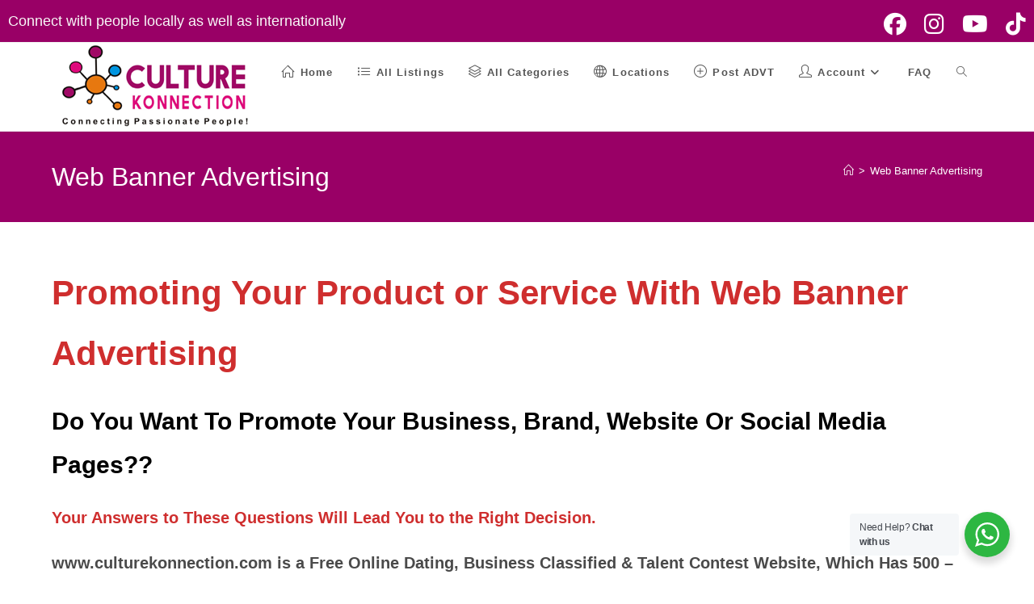

--- FILE ---
content_type: text/html; charset=UTF-8
request_url: https://culturekonnection.com/web-banner-advertising/
body_size: 20642
content:
<!DOCTYPE html><html class="html" lang="en-US"><head><meta charset="UTF-8"><link rel="profile" href="https://gmpg.org/xfn/11"><title>Web Banner Advertising &#8211; Online Free Classified Advertisements For Business Listing , Dating, Friendship, Jobs</title><meta name='robots' content='max-image-preview:large' /><meta name="viewport" content="width=device-width, initial-scale=1"><link rel="alternate" type="application/rss+xml" title="Online Free Classified Advertisements For Business Listing , Dating, Friendship, Jobs &raquo; Feed" href="https://culturekonnection.com/feed/" /><link rel="alternate" type="application/rss+xml" title="Online Free Classified Advertisements For Business Listing , Dating, Friendship, Jobs &raquo; Comments Feed" href="https://culturekonnection.com/comments/feed/" /> <script>window._wpemojiSettings={"baseUrl":"https:\/\/s.w.org\/images\/core\/emoji\/15.0.3\/72x72\/","ext":".png","svgUrl":"https:\/\/s.w.org\/images\/core\/emoji\/15.0.3\/svg\/","svgExt":".svg","source":{"concatemoji":"https:\/\/culturekonnection.com\/wp-includes\/js\/wp-emoji-release.min.js?ver=6.5.3"}};
/*! This file is auto-generated */
!function(i,n){var o,s,e;function c(e){try{var t={supportTests:e,timestamp:(new Date).valueOf()};sessionStorage.setItem(o,JSON.stringify(t))}catch(e){}}function p(e,t,n){e.clearRect(0,0,e.canvas.width,e.canvas.height),e.fillText(t,0,0);var t=new Uint32Array(e.getImageData(0,0,e.canvas.width,e.canvas.height).data),r=(e.clearRect(0,0,e.canvas.width,e.canvas.height),e.fillText(n,0,0),new Uint32Array(e.getImageData(0,0,e.canvas.width,e.canvas.height).data));return t.every(function(e,t){return e===r[t]})}function u(e,t,n){switch(t){case"flag":return n(e,"\ud83c\udff3\ufe0f\u200d\u26a7\ufe0f","\ud83c\udff3\ufe0f\u200b\u26a7\ufe0f")?!1:!n(e,"\ud83c\uddfa\ud83c\uddf3","\ud83c\uddfa\u200b\ud83c\uddf3")&&!n(e,"\ud83c\udff4\udb40\udc67\udb40\udc62\udb40\udc65\udb40\udc6e\udb40\udc67\udb40\udc7f","\ud83c\udff4\u200b\udb40\udc67\u200b\udb40\udc62\u200b\udb40\udc65\u200b\udb40\udc6e\u200b\udb40\udc67\u200b\udb40\udc7f");case"emoji":return!n(e,"\ud83d\udc26\u200d\u2b1b","\ud83d\udc26\u200b\u2b1b")}return!1}function f(e,t,n){var r="undefined"!=typeof WorkerGlobalScope&&self instanceof WorkerGlobalScope?new OffscreenCanvas(300,150):i.createElement("canvas"),a=r.getContext("2d",{willReadFrequently:!0}),o=(a.textBaseline="top",a.font="600 32px Arial",{});return e.forEach(function(e){o[e]=t(a,e,n)}),o}function t(e){var t=i.createElement("script");t.src=e,t.defer=!0,i.head.appendChild(t)}"undefined"!=typeof Promise&&(o="wpEmojiSettingsSupports",s=["flag","emoji"],n.supports={everything:!0,everythingExceptFlag:!0},e=new Promise(function(e){i.addEventListener("DOMContentLoaded",e,{once:!0})}),new Promise(function(t){var n=function(){try{var e=JSON.parse(sessionStorage.getItem(o));if("object"==typeof e&&"number"==typeof e.timestamp&&(new Date).valueOf()<e.timestamp+604800&&"object"==typeof e.supportTests)return e.supportTests}catch(e){}return null}();if(!n){if("undefined"!=typeof Worker&&"undefined"!=typeof OffscreenCanvas&&"undefined"!=typeof URL&&URL.createObjectURL&&"undefined"!=typeof Blob)try{var e="postMessage("+f.toString()+"("+[JSON.stringify(s),u.toString(),p.toString()].join(",")+"));",r=new Blob([e],{type:"text/javascript"}),a=new Worker(URL.createObjectURL(r),{name:"wpTestEmojiSupports"});return void(a.onmessage=function(e){c(n=e.data),a.terminate(),t(n)})}catch(e){}c(n=f(s,u,p))}t(n)}).then(function(e){for(var t in e)n.supports[t]=e[t],n.supports.everything=n.supports.everything&&n.supports[t],"flag"!==t&&(n.supports.everythingExceptFlag=n.supports.everythingExceptFlag&&n.supports[t]);n.supports.everythingExceptFlag=n.supports.everythingExceptFlag&&!n.supports.flag,n.DOMReady=!1,n.readyCallback=function(){n.DOMReady=!0}}).then(function(){return e}).then(function(){var e;n.supports.everything||(n.readyCallback(),(e=n.source||{}).concatemoji?t(e.concatemoji):e.wpemoji&&e.twemoji&&(t(e.twemoji),t(e.wpemoji)))}))}((window,document),window._wpemojiSettings)</script> <link data-optimized="2" rel="stylesheet" href="https://culturekonnection.com/wp-content/litespeed/css/ae3183ffccff0e7c685d232063ac4291.css?ver=3c059" /> <script data-optimized="1" src="https://culturekonnection.com/wp-content/litespeed/js/8b20ca1b1f84de6cfd0278a2644567d5.js?ver=68434" id="directorist-account-button-script-2-js"></script> <script data-optimized="1" src="https://culturekonnection.com/wp-content/litespeed/js/69290f63565fe6f0d6314908d7898a74.js?ver=90a48" id="directorist-search-modal-script-js"></script> <script data-optimized="1" id="jquery-core-js-extra">var directorist={"request_headers":{"Referer-Page-ID":2241},"nonce":"c904806897","directorist_nonce":"1224b80349","ajax_nonce":"262623a342","is_admin":"","ajaxurl":"https:\/\/culturekonnection.com\/wp-admin\/admin-ajax.php","assets_url":"https:\/\/culturekonnection.com\/wp-content\/plugins\/directorist\/assets\/","home_url":"https:\/\/culturekonnection.com","rest_url":"https:\/\/culturekonnection.com\/wp-json\/","rest_nonce":"01ca49b881","nonceName":"atbdp_nonce_js","login_alert_message":"Sorry, you need to login first.","rtl":"false","warning":"WARNING!","success":"SUCCESS!","not_add_more_than_one":"You can not add more than one review. Refresh the page to edit or delete your review!,","duplicate_review_error":"Sorry! your review already in process.","review_success":"Reviews Saved Successfully!","review_approval_text":"We have received your review. It requires approval.","review_error":"Something went wrong. Check the form and try again!!!","review_loaded":"Reviews Loaded!","review_not_available":"NO MORE REVIEWS AVAILABLE!,","review_have_not_for_delete":"You do not have any review to delete. Refresh the page to submit new review!!!,","review_sure_msg":"Are you sure?","review_want_to_remove":"Do you really want to remove this review!","review_delete_msg":"Yes, Delete it!","review_cancel_btn_text":"Cancel","review_wrong_msg":"Something went wrong!, Try again","listing_remove_title":"Are you sure?","listing_remove_text":"Do you really want to delete this item?!","listing_remove_confirm_text":"Yes, Delete it!","listing_delete":"Deleted!!","listing_error_title":"ERROR!!","listing_error_text":"Something went wrong!!!, Try again","upload_pro_pic_title":"Select or Upload a profile picture","upload_pro_pic_text":"Use this Image","payNow":"Pay Now","completeSubmission":"Complete Submission","waiting_msg":"Sending the message, please wait...","plugin_url":"https:\/\/culturekonnection.com\/wp-content\/plugins\/directorist\/","currentDate":"August 19, 2022","enable_reviewer_content":"1","add_listing_data":{"nonce":"c904806897","ajaxurl":"https:\/\/culturekonnection.com\/wp-admin\/admin-ajax.php","nonceName":"atbdp_nonce_js","is_admin":!1,"media_uploader":[{"element_id":"directorist-image-upload","meta_name":"listing_img","files_meta_name":"files_meta","error_msg":"Listing gallery has invalid files"}],"i18n_text":{"see_more_text":"See More","see_less_text":"See Less","confirmation_text":"Are you sure","ask_conf_sl_lnk_del_txt":"Do you really want to remove this Social Link!","ask_conf_faqs_del_txt":"Do you really want to remove this FAQ!","confirm_delete":"Yes, Delete it!","deleted":"Deleted!","max_location_creation":"","max_location_msg":"You can only use ","submission_wait_msg":"Please wait, your submission is being processed.","image_uploading_msg":"Please wait, your selected images being uploaded."},"create_new_tag":"","create_new_loc":"","create_new_cat":"","image_notice":"Sorry! You have crossed the maximum image limit","category_custom_field_relations":{"2":[]}},"lazy_load_taxonomy_fields":"","current_page_id":"2241","icon_markup":"<i class=\"directorist-icon-mask ##CLASS##\" aria-hidden=\"true\" style=\"--directorist-icon: url(##URL##)\"><\/i>","search_form_default_label":"Label","search_form_default_placeholder":"Placeholder","add_listing_url":"https:\/\/culturekonnection.com\/add-listing\/","enabled_multi_directory":"","site_name":"Online Free Classified Advertisements For Business Listing , Dating, Friendship, Jobs","dynamic_view_count_cache":"","loading_more_text":"Loading more...","script_debugging":[null],"ajax_url":"https:\/\/culturekonnection.com\/wp-admin\/admin-ajax.php","redirect_url":"https:\/\/culturekonnection.com\/dashboard\/?rand=1769360278&rand=1769360278","loading_message":"Sending user info, please wait...","login_error_message":"Wrong username or password.","i18n_text":{"category_selection":"Select a category","location_selection":"Select a location","show_more":"Show More","show_less":"Show Less","added_favourite":"Added to favorite","please_login":"Please login first","select_listing_map":"openstreet","Miles":" Miles"},"args":{"search_max_radius_distance":1000},"directory_type":"2","default_directory_type":"general","directory_type_term_data":{"submission_form_fields":{"fields":{"title":{"widget_group":"preset","widget_name":"title","type":"text","field_key":"listing_title","required":!0,"label":"Title","placeholder":"","widget_key":"title"},"description":{"type":"wp_editor","field_key":"listing_content","label":"Description","placeholder":"","required":!1,"only_for_admin":!1,"widget_name":"description","widget_group":"preset","widget_key":"description"},"location":{"field_key":"tax_input[at_biz_dir-location][]","label":"Location","type":"multiple","placeholder":"","required":!1,"only_for_admin":!1,"widget_name":"location","widget_group":"preset","create_new_loc":!1,"widget_key":"location"},"category":{"field_key":"admin_category_select[]","label":"Category","type":"multiple","placeholder":"","required":!1,"only_for_admin":!1,"widget_name":"category","widget_group":"preset","create_new_cat":!1,"widget_key":"category"},"zip":{"type":"text","field_key":"zip","label":"Zip\/Post Code","placeholder":"","required":!1,"only_for_admin":!1,"widget_name":"zip","widget_group":"preset","widget_key":"zip"},"phone":{"type":"tel","field_key":"phone","label":"Phone","placeholder":"","required":!1,"only_for_admin":!1,"widget_name":"phone","widget_group":"preset","widget_key":"phone"},"email":{"type":"email","field_key":"email","label":"Email","placeholder":"","required":!1,"only_for_admin":!1,"widget_name":"email","widget_group":"preset","widget_key":"email"},"social_info":{"type":"add_new","field_key":"social","label":"Social Info","required":!1,"only_for_admin":!1,"widget_name":"social_info","widget_group":"preset","widget_key":"social_info"},"view_count":{"type":"number","field_key":"atbdp_post_views_count","label":"View Count","placeholder":"","required":!1,"only_for_admin":!0,"widget_name":"view_count","widget_group":"preset","widget_key":"view_count"},"map":{"type":"map","field_key":"map","label":"Map","lat_long":"Or Enter Coordinates (latitude and longitude) Manually","required":!1,"only_for_admin":!1,"widget_name":"map","widget_group":"preset","widget_key":"map"},"hide_contact_owner":{"type":"text","field_key":"hide_contact_owner","label":"Hide contact owner form for single listing page","widget_name":"hide_contact_owner","widget_group":"preset","widget_key":"hide_contact_owner"},"image_upload":{"type":"media","field_key":"listing_img","label":"Images","required":!1,"select_files_label":"Select Files","max_image_limit":5,"max_per_image_limit":0,"max_total_image_limit":"20","only_for_admin":!1,"widget_name":"image_upload","widget_group":"preset","widget_key":"image_upload"},"video":{"type":"text","field_key":"videourl","label":"Video","placeholder":"Only YouTube & Vimeo URLs.","required":!1,"only_for_admin":!1,"widget_name":"video","widget_group":"preset","widget_key":"video"},"address":{"type":"text","field_key":"address","label":"Address","placeholder":"Listing address eg. New York, USA","required":!1,"only_for_admin":!1,"widget_name":"address","widget_group":"preset","widget_key":"address"},"listing-type":{"type":"radio","field_key":"listing_type","label":"Select Listing Type","general_label":"General","featured_label":"Featured","widget_group":"preset","widget_name":"listing-type","widget_key":"listing-type"},"phone2":{"type":"tel","field_key":"phone2","label":"Phone 2","placeholder":"","required":!1,"only_for_admin":!1,"widget_group":"preset","widget_name":"phone2","widget_key":"phone2"}},"groups":[{"label":"General Section","lock":!0,"fields":["title","description","listing-type","location","category","view_count"],"plans":[],"type":"general_group"},{"label":"Contact Information","fields":["hide_contact_owner","zip","phone","phone2","email","social_info"],"type":"general_group"},{"label":"Map","fields":["address","map"],"type":"general_group"},{"label":"Images & Video","fields":["image_upload","video"],"type":"general_group"}]},"search_form_fields":{"fields":{"title":{"required":!1,"label":"What are you looking for?","placeholder":"What are you looking for?","widget_name":"title","widget_group":"available_widgets","original_widget_key":"title","widget_key":"title"},"category":{"required":!1,"label":"Category","placeholder":"Category","widget_name":"category","widget_group":"available_widgets","original_widget_key":"category","widget_key":"category"},"location":{"required":!1,"label":"Location","placeholder":"Location","location_source":"from_map_api","widget_name":"location","widget_group":"available_widgets","original_widget_key":"location","widget_key":"location"},"pricing":{"price_range_min_placeholder":"Min","price_range_max_placeholder":"Max","widget_name":"pricing","widget_group":"available_widgets","widget_key":"pricing","label":""},"review":{"label":"Review","widget_name":"review","widget_group":"other_widgets","widget_key":"review"},"radius_search":{"label":"Radius Search","default_radius_distance":0,"radius_search_unit":"miles","widget_name":"radius_search","widget_group":"other_widgets","widget_key":"radius_search"},"tag":{"label":"Tag","tags_filter_source":"all_tags","widget_name":"tag","widget_group":"available_widgets","widget_key":"tag"},"zip":{"label":"Zip\/Post Code","placeholder":"Zip","required":!1,"widget_name":"zip","widget_group":"available_widgets","original_widget_key":"zip","widget_key":"zip"},"phone":{"label":"Phone","placeholder":"Phone","required":!1,"widget_name":"phone","widget_group":"available_widgets","original_widget_key":"phone","widget_key":"phone"},"phone2":{"label":"Phone 2","placeholder":"Phone 2","required":!1,"widget_name":"phone2","widget_group":"available_widgets","original_widget_key":"phone2","widget_key":"phone2"},"fax":{"label":"Fax","placeholder":"Fax","required":!1,"widget_name":"fax","widget_group":"available_widgets","widget_key":"fax"},"email":{"label":"Email","placeholder":"Email","required":!1,"widget_name":"email","widget_group":"available_widgets","original_widget_key":"email","widget_key":"email"},"website":{"label":"Website","placeholder":"Website","required":!1,"widget_name":"website","widget_group":"available_widgets","widget_key":"website"}},"groups":[{"label":"Basic","lock":!0,"draggable":!1,"fields":["title","category","location"],"type":"general_group"},{"label":"Advanced","lock":!0,"draggable":!1,"fields":["pricing","review","radius_search","tag","zip","phone","phone2","fax","email","website"],"type":"general_group"}]}},"miles":" Miles","default_val":"0","countryRestriction":"","restricted_countries":"","use_def_lat_long":"","ajaxnonce":"262623a342"};var directorist={"request_headers":{"Referer-Page-ID":2241},"nonce":"c904806897","directorist_nonce":"1224b80349","ajax_nonce":"262623a342","is_admin":"","ajaxurl":"https:\/\/culturekonnection.com\/wp-admin\/admin-ajax.php","assets_url":"https:\/\/culturekonnection.com\/wp-content\/plugins\/directorist\/assets\/","home_url":"https:\/\/culturekonnection.com","rest_url":"https:\/\/culturekonnection.com\/wp-json\/","rest_nonce":"01ca49b881","nonceName":"atbdp_nonce_js","login_alert_message":"Sorry, you need to login first.","rtl":"false","warning":"WARNING!","success":"SUCCESS!","not_add_more_than_one":"You can not add more than one review. Refresh the page to edit or delete your review!,","duplicate_review_error":"Sorry! your review already in process.","review_success":"Reviews Saved Successfully!","review_approval_text":"We have received your review. It requires approval.","review_error":"Something went wrong. Check the form and try again!!!","review_loaded":"Reviews Loaded!","review_not_available":"NO MORE REVIEWS AVAILABLE!,","review_have_not_for_delete":"You do not have any review to delete. Refresh the page to submit new review!!!,","review_sure_msg":"Are you sure?","review_want_to_remove":"Do you really want to remove this review!","review_delete_msg":"Yes, Delete it!","review_cancel_btn_text":"Cancel","review_wrong_msg":"Something went wrong!, Try again","listing_remove_title":"Are you sure?","listing_remove_text":"Do you really want to delete this item?!","listing_remove_confirm_text":"Yes, Delete it!","listing_delete":"Deleted!!","listing_error_title":"ERROR!!","listing_error_text":"Something went wrong!!!, Try again","upload_pro_pic_title":"Select or Upload a profile picture","upload_pro_pic_text":"Use this Image","payNow":"Pay Now","completeSubmission":"Complete Submission","waiting_msg":"Sending the message, please wait...","plugin_url":"https:\/\/culturekonnection.com\/wp-content\/plugins\/directorist\/","currentDate":"August 19, 2022","enable_reviewer_content":"1","add_listing_data":{"nonce":"c904806897","ajaxurl":"https:\/\/culturekonnection.com\/wp-admin\/admin-ajax.php","nonceName":"atbdp_nonce_js","is_admin":!1,"media_uploader":[{"element_id":"directorist-image-upload","meta_name":"listing_img","files_meta_name":"files_meta","error_msg":"Listing gallery has invalid files"}],"i18n_text":{"see_more_text":"See More","see_less_text":"See Less","confirmation_text":"Are you sure","ask_conf_sl_lnk_del_txt":"Do you really want to remove this Social Link!","ask_conf_faqs_del_txt":"Do you really want to remove this FAQ!","confirm_delete":"Yes, Delete it!","deleted":"Deleted!","max_location_creation":"","max_location_msg":"You can only use ","submission_wait_msg":"Please wait, your submission is being processed.","image_uploading_msg":"Please wait, your selected images being uploaded."},"create_new_tag":"","create_new_loc":"","create_new_cat":"","image_notice":"Sorry! You have crossed the maximum image limit","category_custom_field_relations":{"2":[]}},"lazy_load_taxonomy_fields":"","current_page_id":"2241","icon_markup":"<i class=\"directorist-icon-mask ##CLASS##\" aria-hidden=\"true\" style=\"--directorist-icon: url(##URL##)\"><\/i>","search_form_default_label":"Label","search_form_default_placeholder":"Placeholder","add_listing_url":"https:\/\/culturekonnection.com\/add-listing\/","enabled_multi_directory":"","site_name":"Online Free Classified Advertisements For Business Listing , Dating, Friendship, Jobs","dynamic_view_count_cache":"","loading_more_text":"Loading more...","script_debugging":[null],"ajax_url":"https:\/\/culturekonnection.com\/wp-admin\/admin-ajax.php","redirect_url":"https:\/\/culturekonnection.com\/dashboard\/?rand=1769360279&rand=1769360279","loading_message":"Sending user info, please wait...","login_error_message":"Wrong username or password.","i18n_text":{"category_selection":"Select a category","location_selection":"Select a location","show_more":"Show More","show_less":"Show Less","added_favourite":"Added to favorite","please_login":"Please login first","select_listing_map":"openstreet","Miles":" Miles"},"args":{"search_max_radius_distance":1000},"directory_type":"2","default_directory_type":"general","directory_type_term_data":{"submission_form_fields":{"fields":{"title":{"widget_group":"preset","widget_name":"title","type":"text","field_key":"listing_title","required":!0,"label":"Title","placeholder":"","widget_key":"title"},"description":{"type":"wp_editor","field_key":"listing_content","label":"Description","placeholder":"","required":!1,"only_for_admin":!1,"widget_name":"description","widget_group":"preset","widget_key":"description"},"location":{"field_key":"tax_input[at_biz_dir-location][]","label":"Location","type":"multiple","placeholder":"","required":!1,"only_for_admin":!1,"widget_name":"location","widget_group":"preset","create_new_loc":!1,"widget_key":"location"},"category":{"field_key":"admin_category_select[]","label":"Category","type":"multiple","placeholder":"","required":!1,"only_for_admin":!1,"widget_name":"category","widget_group":"preset","create_new_cat":!1,"widget_key":"category"},"zip":{"type":"text","field_key":"zip","label":"Zip\/Post Code","placeholder":"","required":!1,"only_for_admin":!1,"widget_name":"zip","widget_group":"preset","widget_key":"zip"},"phone":{"type":"tel","field_key":"phone","label":"Phone","placeholder":"","required":!1,"only_for_admin":!1,"widget_name":"phone","widget_group":"preset","widget_key":"phone"},"email":{"type":"email","field_key":"email","label":"Email","placeholder":"","required":!1,"only_for_admin":!1,"widget_name":"email","widget_group":"preset","widget_key":"email"},"social_info":{"type":"add_new","field_key":"social","label":"Social Info","required":!1,"only_for_admin":!1,"widget_name":"social_info","widget_group":"preset","widget_key":"social_info"},"view_count":{"type":"number","field_key":"atbdp_post_views_count","label":"View Count","placeholder":"","required":!1,"only_for_admin":!0,"widget_name":"view_count","widget_group":"preset","widget_key":"view_count"},"map":{"type":"map","field_key":"map","label":"Map","lat_long":"Or Enter Coordinates (latitude and longitude) Manually","required":!1,"only_for_admin":!1,"widget_name":"map","widget_group":"preset","widget_key":"map"},"hide_contact_owner":{"type":"text","field_key":"hide_contact_owner","label":"Hide contact owner form for single listing page","widget_name":"hide_contact_owner","widget_group":"preset","widget_key":"hide_contact_owner"},"image_upload":{"type":"media","field_key":"listing_img","label":"Images","required":!1,"select_files_label":"Select Files","max_image_limit":5,"max_per_image_limit":0,"max_total_image_limit":"20","only_for_admin":!1,"widget_name":"image_upload","widget_group":"preset","widget_key":"image_upload"},"video":{"type":"text","field_key":"videourl","label":"Video","placeholder":"Only YouTube & Vimeo URLs.","required":!1,"only_for_admin":!1,"widget_name":"video","widget_group":"preset","widget_key":"video"},"address":{"type":"text","field_key":"address","label":"Address","placeholder":"Listing address eg. New York, USA","required":!1,"only_for_admin":!1,"widget_name":"address","widget_group":"preset","widget_key":"address"},"listing-type":{"type":"radio","field_key":"listing_type","label":"Select Listing Type","general_label":"General","featured_label":"Featured","widget_group":"preset","widget_name":"listing-type","widget_key":"listing-type"},"phone2":{"type":"tel","field_key":"phone2","label":"Phone 2","placeholder":"","required":!1,"only_for_admin":!1,"widget_group":"preset","widget_name":"phone2","widget_key":"phone2"}},"groups":[{"label":"General Section","lock":!0,"fields":["title","description","listing-type","location","category","view_count"],"plans":[],"type":"general_group"},{"label":"Contact Information","fields":["hide_contact_owner","zip","phone","phone2","email","social_info"],"type":"general_group"},{"label":"Map","fields":["address","map"],"type":"general_group"},{"label":"Images & Video","fields":["image_upload","video"],"type":"general_group"}]},"search_form_fields":{"fields":{"title":{"required":!1,"label":"What are you looking for?","placeholder":"What are you looking for?","widget_name":"title","widget_group":"available_widgets","original_widget_key":"title","widget_key":"title"},"category":{"required":!1,"label":"Category","placeholder":"Category","widget_name":"category","widget_group":"available_widgets","original_widget_key":"category","widget_key":"category"},"location":{"required":!1,"label":"Location","placeholder":"Location","location_source":"from_map_api","widget_name":"location","widget_group":"available_widgets","original_widget_key":"location","widget_key":"location"},"pricing":{"price_range_min_placeholder":"Min","price_range_max_placeholder":"Max","widget_name":"pricing","widget_group":"available_widgets","widget_key":"pricing","label":""},"review":{"label":"Review","widget_name":"review","widget_group":"other_widgets","widget_key":"review"},"radius_search":{"label":"Radius Search","default_radius_distance":0,"radius_search_unit":"miles","widget_name":"radius_search","widget_group":"other_widgets","widget_key":"radius_search"},"tag":{"label":"Tag","tags_filter_source":"all_tags","widget_name":"tag","widget_group":"available_widgets","widget_key":"tag"},"zip":{"label":"Zip\/Post Code","placeholder":"Zip","required":!1,"widget_name":"zip","widget_group":"available_widgets","original_widget_key":"zip","widget_key":"zip"},"phone":{"label":"Phone","placeholder":"Phone","required":!1,"widget_name":"phone","widget_group":"available_widgets","original_widget_key":"phone","widget_key":"phone"},"phone2":{"label":"Phone 2","placeholder":"Phone 2","required":!1,"widget_name":"phone2","widget_group":"available_widgets","original_widget_key":"phone2","widget_key":"phone2"},"fax":{"label":"Fax","placeholder":"Fax","required":!1,"widget_name":"fax","widget_group":"available_widgets","widget_key":"fax"},"email":{"label":"Email","placeholder":"Email","required":!1,"widget_name":"email","widget_group":"available_widgets","original_widget_key":"email","widget_key":"email"},"website":{"label":"Website","placeholder":"Website","required":!1,"widget_name":"website","widget_group":"available_widgets","widget_key":"website"}},"groups":[{"label":"Basic","lock":!0,"draggable":!1,"fields":["title","category","location"],"type":"general_group"},{"label":"Advanced","lock":!0,"draggable":!1,"fields":["pricing","review","radius_search","tag","zip","phone","phone2","fax","email","website"],"type":"general_group"}]}},"miles":" Miles","default_val":"0","countryRestriction":"","restricted_countries":"","use_def_lat_long":"","ajaxnonce":"262623a342"}</script> <script src="https://culturekonnection.com/wp-includes/js/jquery/jquery.min.js?ver=3.7.1" id="jquery-core-js"></script> <script data-optimized="1" src="https://culturekonnection.com/wp-content/litespeed/js/cae638cd35cd27435dc214bdc125585f.js?ver=3b338" id="jquery-migrate-js"></script> <script data-optimized="1" src="https://culturekonnection.com/wp-content/litespeed/js/03aeb0701db34823a60e19d5cc43434e.js?ver=3e97e" id="hide-admin-bar-based-on-user-roles-js"></script> <link rel="https://api.w.org/" href="https://culturekonnection.com/wp-json/" /><link rel="alternate" type="application/json" href="https://culturekonnection.com/wp-json/wp/v2/pages/2241" /><link rel="EditURI" type="application/rsd+xml" title="RSD" href="https://culturekonnection.com/xmlrpc.php?rsd" /><meta name="generator" content="WordPress 6.5.3" /><link rel="canonical" href="https://culturekonnection.com/web-banner-advertising/" /><link rel='shortlink' href='https://culturekonnection.com/?p=2241' /><link rel="alternate" type="application/json+oembed" href="https://culturekonnection.com/wp-json/oembed/1.0/embed?url=https%3A%2F%2Fculturekonnection.com%2Fweb-banner-advertising%2F" /><link rel="alternate" type="text/xml+oembed" href="https://culturekonnection.com/wp-json/oembed/1.0/embed?url=https%3A%2F%2Fculturekonnection.com%2Fweb-banner-advertising%2F&#038;format=xml" /><meta name="generator" content="Elementor 3.21.8; features: e_optimized_assets_loading, additional_custom_breakpoints; settings: css_print_method-internal, google_font-enabled, font_display-auto"><meta name="description" content="Promoting Your Product or Service With Web Banner Advertising Do You Want To Promote Your Business, Brand, Website Or Social Media Pages?? Your Answers to These Questions Will Lead You to the Right De..." /><link rel="icon" href="https://culturekonnection.com/wp-content/uploads/2022/08/favi-150x150.png" sizes="32x32" /><link rel="icon" href="https://culturekonnection.com/wp-content/uploads/2022/08/favi.png" sizes="192x192" /><link rel="apple-touch-icon" href="https://culturekonnection.com/wp-content/uploads/2022/08/favi.png" /><meta name="msapplication-TileImage" content="https://culturekonnection.com/wp-content/uploads/2022/08/favi.png" /></head><body class="page-template-default page page-id-2241 wp-custom-logo wp-embed-responsive oceanwp-theme dropdown-mobile default-breakpoint content-full-width content-max-width has-topbar has-breadcrumbs elementor-default elementor-kit-1 directorist-content-active directorist-preload" itemscope="itemscope" itemtype="https://schema.org/WebPage"><div id="outer-wrap" class="site clr"><a class="skip-link screen-reader-text" href="#main">Skip to content</a><div id="wrap" class="clr"><div id="top-bar-wrap" class="clr"><div id="top-bar" class="clr"><div id="top-bar-inner" class="clr"><div id="top-bar-content" class="clr has-content top-bar-left">
<span class="topbar-content">Connect with people locally as well as internationally
</span></div><div id="top-bar-social" class="clr top-bar-right"><ul class="clr" aria-label="Social links"><li class="oceanwp-facebook"><a href="https://www.facebook.com/profile.php?id=100077966586254" aria-label="Facebook (opens in a new tab)" target="_blank" rel="noopener noreferrer"><i class=" fab fa-facebook" aria-hidden="true" role="img"></i></a></li><li class="oceanwp-instagram"><a href="https://www.instagram.com/culturekonnection/" aria-label="Instagram (opens in a new tab)" target="_blank" rel="noopener noreferrer"><i class=" fab fa-instagram" aria-hidden="true" role="img"></i></a></li><li class="oceanwp-youtube"><a href="https://www.youtube.com/@Culturekonnection" aria-label="Youtube (opens in a new tab)" target="_blank" rel="noopener noreferrer"><i class=" fab fa-youtube" aria-hidden="true" role="img"></i></a></li><li class="oceanwp-tiktok"><a href="https://www.tiktok.com/@culturekonnections" aria-label="TikTok (opens in a new tab)" target="_blank" rel="noopener noreferrer"><i class=" fab fa-tiktok" aria-hidden="true" role="img"></i></a></li></ul></div></div></div></div><header id="site-header" class="minimal-header has-social left-menu effect-seven clr" data-height="74" itemscope="itemscope" itemtype="https://schema.org/WPHeader" role="banner"><div id="site-header-inner" class="clr container"><div id="site-logo" class="clr" itemscope itemtype="https://schema.org/Brand" ><div id="site-logo-inner" class="clr"><a href="https://culturekonnection.com/" class="custom-logo-link" rel="home"><img width="250" height="109" src="https://culturekonnection.com/wp-content/uploads/2022/08/sablog.png" class="custom-logo" alt="Online Free Classified Advertisements For Business Listing , Dating, Friendship, Jobs" decoding="async" /></a></div></div><div id="site-navigation-wrap" class="clr"><nav id="site-navigation" class="navigation main-navigation clr" itemscope="itemscope" itemtype="https://schema.org/SiteNavigationElement" role="navigation" ><ul id="menu-asif" class="main-menu dropdown-menu sf-menu"><li id="menu-item-169" class="menu-item menu-item-type-post_type menu-item-object-page menu-item-home menu-item-169"><a href="https://culturekonnection.com/" class="menu-link"><span class="text-wrap"><i class="icon before line-icon icon-home" aria-hidden="true"></i><span class="menu-text">Home</span></span></a></li><li id="menu-item-78" class="menu-item menu-item-type-post_type menu-item-object-page menu-item-78"><a href="https://culturekonnection.com/all-listings/" class="menu-link"><span class="text-wrap"><i class="icon before line-icon icon-list" aria-hidden="true"></i><span class="menu-text">All Listings</span></span></a></li><li id="menu-item-183" class="menu-item menu-item-type-post_type menu-item-object-page menu-item-183"><a href="https://culturekonnection.com/all-categories/" class="menu-link"><span class="text-wrap"><i class="icon before line-icon icon-layers" aria-hidden="true"></i><span class="menu-text">All Categories</span></span></a></li><li id="menu-item-79" class="menu-item menu-item-type-post_type menu-item-object-page menu-item-79"><a href="https://culturekonnection.com/all-locations/" class="menu-link"><span class="text-wrap"><i class="icon before line-icon icon-globe" aria-hidden="true"></i><span class="menu-text">Locations</span></span></a></li><li id="menu-item-77" class="menu-item menu-item-type-post_type menu-item-object-page menu-item-77"><a href="https://culturekonnection.com/add-listing/" class="menu-link"><span class="text-wrap"><i class="icon before line-icon icon-plus" aria-hidden="true"></i><span class="menu-text">Post ADVT</span></span></a></li><li id="menu-item-106" class="menu-item menu-item-type-post_type menu-item-object-page menu-item-has-children dropdown menu-item-106 nav-no-click"><a href="https://culturekonnection.com/account/" class="menu-link"><span class="text-wrap"><i class="icon before line-icon icon-user" aria-hidden="true"></i><span class="menu-text">Account<i class="nav-arrow fa fa-angle-down" aria-hidden="true" role="img"></i></span></span></a><ul class="sub-menu"><li id="menu-item-170" class="menu-item menu-item-type-post_type menu-item-object-page menu-item-170"><a href="https://culturekonnection.com/dashboard/" class="menu-link"><span class="text-wrap"><i class="icon before line-icon icon-direction" aria-hidden="true"></i><span class="menu-text">Dashboard</span></span></a></li><li id="menu-item-81" class="menu-item menu-item-type-post_type menu-item-object-page menu-item-81"><a href="https://culturekonnection.com/login/" class="menu-link"><span class="text-wrap"><i class="icon before line-icon icon-login" aria-hidden="true"></i><span class="menu-text">Login</span></span></a></li><li id="menu-item-82" class="menu-item menu-item-type-post_type menu-item-object-page menu-item-82"><a href="https://culturekonnection.com/registration/" class="menu-link"><span class="text-wrap"><i class="icon before line-icon icon-user-follow" aria-hidden="true"></i><span class="menu-text">Registration</span></span></a></li></ul></li><li id="menu-item-2089" class="menu-item menu-item-type-post_type menu-item-object-page menu-item-2089"><a href="https://culturekonnection.com/faq/" class="menu-link"><span class="text-wrap">FAQ</span></a></li><li class="search-toggle-li" ><a href="https://culturekonnection.com/#" class="site-search-toggle search-dropdown-toggle"><span class="screen-reader-text">Toggle website search</span><i class=" icon-magnifier" aria-hidden="true" role="img"></i></a></li></ul><div id="searchform-dropdown" class="header-searchform-wrap clr" ><form aria-label="Search this website" role="search" method="get" class="searchform" action="https://culturekonnection.com/">
<input aria-label="Insert search query" type="search" id="ocean-search-form-1" class="field" autocomplete="off" placeholder="Search" name="s"></form></div></nav></div><div class="oceanwp-mobile-menu-icon clr mobile-right">
<a href="https://culturekonnection.com/#mobile-menu-toggle" class="mobile-menu"  aria-label="Mobile Menu">
<i class="fa fa-bars" aria-hidden="true"></i>
<span class="oceanwp-text">Menu</span>
<span class="oceanwp-close-text">Close</span>
</a></div></div><div id="mobile-dropdown" class="clr" ><nav class="clr has-social" itemscope="itemscope" itemtype="https://schema.org/SiteNavigationElement"><ul id="menu-asif-1" class="menu"><li class="menu-item menu-item-type-post_type menu-item-object-page menu-item-home menu-item-169"><a href="https://culturekonnection.com/"><i class="icon before line-icon icon-home" aria-hidden="true"></i><span class="menu-text">Home</span></a></li><li class="menu-item menu-item-type-post_type menu-item-object-page menu-item-78"><a href="https://culturekonnection.com/all-listings/"><i class="icon before line-icon icon-list" aria-hidden="true"></i><span class="menu-text">All Listings</span></a></li><li class="menu-item menu-item-type-post_type menu-item-object-page menu-item-183"><a href="https://culturekonnection.com/all-categories/"><i class="icon before line-icon icon-layers" aria-hidden="true"></i><span class="menu-text">All Categories</span></a></li><li class="menu-item menu-item-type-post_type menu-item-object-page menu-item-79"><a href="https://culturekonnection.com/all-locations/"><i class="icon before line-icon icon-globe" aria-hidden="true"></i><span class="menu-text">Locations</span></a></li><li class="menu-item menu-item-type-post_type menu-item-object-page menu-item-77"><a href="https://culturekonnection.com/add-listing/"><i class="icon before line-icon icon-plus" aria-hidden="true"></i><span class="menu-text">Post ADVT</span></a></li><li class="menu-item menu-item-type-post_type menu-item-object-page menu-item-has-children menu-item-106"><a href="https://culturekonnection.com/account/"><i class="icon before line-icon icon-user" aria-hidden="true"></i><span class="menu-text">Account</span></a><ul class="sub-menu"><li class="menu-item menu-item-type-post_type menu-item-object-page menu-item-170"><a href="https://culturekonnection.com/dashboard/"><i class="icon before line-icon icon-direction" aria-hidden="true"></i><span class="menu-text">Dashboard</span></a></li><li class="menu-item menu-item-type-post_type menu-item-object-page menu-item-81"><a href="https://culturekonnection.com/login/"><i class="icon before line-icon icon-login" aria-hidden="true"></i><span class="menu-text">Login</span></a></li><li class="menu-item menu-item-type-post_type menu-item-object-page menu-item-82"><a href="https://culturekonnection.com/registration/"><i class="icon before line-icon icon-user-follow" aria-hidden="true"></i><span class="menu-text">Registration</span></a></li></ul></li><li class="menu-item menu-item-type-post_type menu-item-object-page menu-item-2089"><a href="https://culturekonnection.com/faq/">FAQ</a></li><li class="search-toggle-li" ><a href="https://culturekonnection.com/#" class="site-search-toggle search-dropdown-toggle"><span class="screen-reader-text">Toggle website search</span><i class=" icon-magnifier" aria-hidden="true" role="img"></i></a></li></ul><div id="mobile-menu-search" class="clr"><form aria-label="Search this website" method="get" action="https://culturekonnection.com/" class="mobile-searchform">
<input aria-label="Insert search query" value="" class="field" id="ocean-mobile-search-2" type="search" name="s" autocomplete="off" placeholder="Search" />
<button aria-label="Submit search" type="submit" class="searchform-submit">
<i class=" icon-magnifier" aria-hidden="true" role="img"></i>		</button></form></div></nav></div></header><main id="main" class="site-main clr"  role="main"><header class="page-header solid-color-page-header"><div class="container clr page-header-inner"><h1 class="page-header-title clr" itemprop="headline">Web Banner Advertising</h1><nav role="navigation" aria-label="Breadcrumbs" class="site-breadcrumbs clr position-"><ol class="trail-items" itemscope itemtype="http://schema.org/BreadcrumbList"><meta name="numberOfItems" content="2" /><meta name="itemListOrder" content="Ascending" /><li class="trail-item trail-begin" itemprop="itemListElement" itemscope itemtype="https://schema.org/ListItem"><a href="https://culturekonnection.com" rel="home" aria-label="Home" itemprop="item"><span itemprop="name"><i class=" icon-home" aria-hidden="true" role="img"></i><span class="breadcrumb-home has-icon">Home</span></span></a><span class="breadcrumb-sep">></span><meta itemprop="position" content="1" /></li><li class="trail-item trail-end" itemprop="itemListElement" itemscope itemtype="https://schema.org/ListItem"><span itemprop="name"><a href="https://culturekonnection.com/web-banner-advertising/">Web Banner Advertising</a></span><meta itemprop="position" content="2" /></li></ol></nav></div></header><div id="content-wrap" class="container clr"><div id="primary" class="content-area clr"><div id="content" class="site-content clr"><article class="single-page-article clr"><div class="entry clr" itemprop="text"><p class="has-vivid-red-color has-text-color has-x-large-font-size"><strong>Promoting Your Product or Service With Web Banner Advertising<br></strong></p><p class="has-black-color has-text-color" style="font-size:30px"><strong>Do You Want To Promote Your Business, Brand, Website Or Social Media Pages??</strong></p><p class="has-vivid-red-color has-text-color has-medium-font-size"><strong>Your Answers to These Questions Will Lead You to the Right Decision.</strong></p><p class="has-medium-font-size"><strong>www.culturekonnection.com is a Free Online Dating, Business Classified &amp; Talent Contest Website, Which Has 500 &#8211; 2000 Visitors Every Day. 70% Of Our Visitors Are From The United States, And The Other 30% Of Visitors Are Divided Among Others Countries Throughout The World.</strong></p><p class="has-vivid-red-color has-text-color has-medium-font-size"><strong>You Can Purchase Single Or Multiple Banners With Your Advertisement And Links To Your Website Or Social Media Page.</strong></p><p class="has-text-align-center has-black-color has-text-color has-medium-font-size"><strong>For Pricing and other details </strong><br><strong><br> Leave Your Business Name, &amp; Which Country,<br>City State Or Town That Your Targeting.<br>On Whatsapp +1 (929) 491-0750</strong></p></div></article></div></div></div></main><footer id="footer" class="site-footer" itemscope="itemscope" itemtype="https://schema.org/WPFooter" role="contentinfo"><div id="footer-inner" class="clr"><div id="footer-widgets" class="oceanwp-row clr tablet-2-col mobile-1-col"><div class="footer-widgets-inner container"><div class="footer-box span_1_of_3 col col-1"><div id="media_image-3" class="footer-widget widget_media_image clr"><img width="250" height="109" src="https://culturekonnection.com/wp-content/uploads/2022/08/sablog.png" class="image wp-image-1870  attachment-full size-full" alt="" style="max-width: 100%; height: auto;" decoding="async" /></div><div id="block-5" class="footer-widget widget_block clr"><ul class="wp-block-social-links has-normal-icon-size is-style-pill-shape is-layout-flex wp-block-social-links-is-layout-flex"><li class="wp-social-link wp-social-link-facebook  wp-block-social-link"><a href="https://www.facebook.com/profile.php?id=100004537936539" class="wp-block-social-link-anchor"><svg width="24" height="24" viewBox="0 0 24 24" version="1.1" xmlns="http://www.w3.org/2000/svg" aria-hidden="true" focusable="false"><path d="M12 2C6.5 2 2 6.5 2 12c0 5 3.7 9.1 8.4 9.9v-7H7.9V12h2.5V9.8c0-2.5 1.5-3.9 3.8-3.9 1.1 0 2.2.2 2.2.2v2.5h-1.3c-1.2 0-1.6.8-1.6 1.6V12h2.8l-.4 2.9h-2.3v7C18.3 21.1 22 17 22 12c0-5.5-4.5-10-10-10z"></path></svg><span class="wp-block-social-link-label screen-reader-text">Facebook</span></a></li><li class="wp-social-link wp-social-link-instagram  wp-block-social-link"><a href="https://www.instagram.com/culturekonnection/" class="wp-block-social-link-anchor"><svg width="24" height="24" viewBox="0 0 24 24" version="1.1" xmlns="http://www.w3.org/2000/svg" aria-hidden="true" focusable="false"><path d="M12,4.622c2.403,0,2.688,0.009,3.637,0.052c0.877,0.04,1.354,0.187,1.671,0.31c0.42,0.163,0.72,0.358,1.035,0.673 c0.315,0.315,0.51,0.615,0.673,1.035c0.123,0.317,0.27,0.794,0.31,1.671c0.043,0.949,0.052,1.234,0.052,3.637 s-0.009,2.688-0.052,3.637c-0.04,0.877-0.187,1.354-0.31,1.671c-0.163,0.42-0.358,0.72-0.673,1.035 c-0.315,0.315-0.615,0.51-1.035,0.673c-0.317,0.123-0.794,0.27-1.671,0.31c-0.949,0.043-1.233,0.052-3.637,0.052 s-2.688-0.009-3.637-0.052c-0.877-0.04-1.354-0.187-1.671-0.31c-0.42-0.163-0.72-0.358-1.035-0.673 c-0.315-0.315-0.51-0.615-0.673-1.035c-0.123-0.317-0.27-0.794-0.31-1.671C4.631,14.688,4.622,14.403,4.622,12 s0.009-2.688,0.052-3.637c0.04-0.877,0.187-1.354,0.31-1.671c0.163-0.42,0.358-0.72,0.673-1.035 c0.315-0.315,0.615-0.51,1.035-0.673c0.317-0.123,0.794-0.27,1.671-0.31C9.312,4.631,9.597,4.622,12,4.622 M12,3 C9.556,3,9.249,3.01,8.289,3.054C7.331,3.098,6.677,3.25,6.105,3.472C5.513,3.702,5.011,4.01,4.511,4.511 c-0.5,0.5-0.808,1.002-1.038,1.594C3.25,6.677,3.098,7.331,3.054,8.289C3.01,9.249,3,9.556,3,12c0,2.444,0.01,2.751,0.054,3.711 c0.044,0.958,0.196,1.612,0.418,2.185c0.23,0.592,0.538,1.094,1.038,1.594c0.5,0.5,1.002,0.808,1.594,1.038 c0.572,0.222,1.227,0.375,2.185,0.418C9.249,20.99,9.556,21,12,21s2.751-0.01,3.711-0.054c0.958-0.044,1.612-0.196,2.185-0.418 c0.592-0.23,1.094-0.538,1.594-1.038c0.5-0.5,0.808-1.002,1.038-1.594c0.222-0.572,0.375-1.227,0.418-2.185 C20.99,14.751,21,14.444,21,12s-0.01-2.751-0.054-3.711c-0.044-0.958-0.196-1.612-0.418-2.185c-0.23-0.592-0.538-1.094-1.038-1.594 c-0.5-0.5-1.002-0.808-1.594-1.038c-0.572-0.222-1.227-0.375-2.185-0.418C14.751,3.01,14.444,3,12,3L12,3z M12,7.378 c-2.552,0-4.622,2.069-4.622,4.622S9.448,16.622,12,16.622s4.622-2.069,4.622-4.622S14.552,7.378,12,7.378z M12,15 c-1.657,0-3-1.343-3-3s1.343-3,3-3s3,1.343,3,3S13.657,15,12,15z M16.804,6.116c-0.596,0-1.08,0.484-1.08,1.08 s0.484,1.08,1.08,1.08c0.596,0,1.08-0.484,1.08-1.08S17.401,6.116,16.804,6.116z"></path></svg><span class="wp-block-social-link-label screen-reader-text">Instagram</span></a></li><li class="wp-social-link wp-social-link-youtube  wp-block-social-link"><a href="https://www.youtube.com/@Culturekonnection" class="wp-block-social-link-anchor"><svg width="24" height="24" viewBox="0 0 24 24" version="1.1" xmlns="http://www.w3.org/2000/svg" aria-hidden="true" focusable="false"><path d="M21.8,8.001c0,0-0.195-1.378-0.795-1.985c-0.76-0.797-1.613-0.801-2.004-0.847c-2.799-0.202-6.997-0.202-6.997-0.202 h-0.009c0,0-4.198,0-6.997,0.202C4.608,5.216,3.756,5.22,2.995,6.016C2.395,6.623,2.2,8.001,2.2,8.001S2,9.62,2,11.238v1.517 c0,1.618,0.2,3.237,0.2,3.237s0.195,1.378,0.795,1.985c0.761,0.797,1.76,0.771,2.205,0.855c1.6,0.153,6.8,0.201,6.8,0.201 s4.203-0.006,7.001-0.209c0.391-0.047,1.243-0.051,2.004-0.847c0.6-0.607,0.795-1.985,0.795-1.985s0.2-1.618,0.2-3.237v-1.517 C22,9.62,21.8,8.001,21.8,8.001z M9.935,14.594l-0.001-5.62l5.404,2.82L9.935,14.594z"></path></svg><span class="wp-block-social-link-label screen-reader-text">YouTube</span></a></li><li class="wp-social-link wp-social-link-tiktok  wp-block-social-link"><a href="https://www.tiktok.com/@culturekonnections" class="wp-block-social-link-anchor"><svg width="24" height="24" viewBox="0 0 32 32" version="1.1" xmlns="http://www.w3.org/2000/svg" aria-hidden="true" focusable="false"><path d="M16.708 0.027c1.745-0.027 3.48-0.011 5.213-0.027 0.105 2.041 0.839 4.12 2.333 5.563 1.491 1.479 3.6 2.156 5.652 2.385v5.369c-1.923-0.063-3.855-0.463-5.6-1.291-0.76-0.344-1.468-0.787-2.161-1.24-0.009 3.896 0.016 7.787-0.025 11.667-0.104 1.864-0.719 3.719-1.803 5.255-1.744 2.557-4.771 4.224-7.88 4.276-1.907 0.109-3.812-0.411-5.437-1.369-2.693-1.588-4.588-4.495-4.864-7.615-0.032-0.667-0.043-1.333-0.016-1.984 0.24-2.537 1.495-4.964 3.443-6.615 2.208-1.923 5.301-2.839 8.197-2.297 0.027 1.975-0.052 3.948-0.052 5.923-1.323-0.428-2.869-0.308-4.025 0.495-0.844 0.547-1.485 1.385-1.819 2.333-0.276 0.676-0.197 1.427-0.181 2.145 0.317 2.188 2.421 4.027 4.667 3.828 1.489-0.016 2.916-0.88 3.692-2.145 0.251-0.443 0.532-0.896 0.547-1.417 0.131-2.385 0.079-4.76 0.095-7.145 0.011-5.375-0.016-10.735 0.025-16.093z" /></svg><span class="wp-block-social-link-label screen-reader-text">TikTok</span></a></li></ul></div></div><div class="footer-box span_1_of_3 col col-2"><div id="text-4" class="footer-widget widget_text clr"><div class="textwidget"><p><strong>Culture Konnection<br />
Travel Services :<br />
<a href="https://culturekonnection.com/1888-2/"><img decoding="async" class="alignnone size-full wp-image-2042" src="https://culturekonnection.com/wp-content/uploads/2022/08/yelo22.jpg" alt="" width="196" height="100" /></a><a href="https://culturekonnection.com/business-listing/"><img decoding="async" class="alignnone size-full wp-image-2045" src="https://culturekonnection.com/wp-content/uploads/2022/08/busi11.jpg" alt="" width="196" height="77" /></a><br />
</strong></p></div></div></div><div class="footer-box span_1_of_3 col col-3 "><div id="text-5" class="footer-widget widget_text clr"><div class="textwidget"><p><strong>Advertise With Us :<br />
Contact us :</strong><br />
<strong>info@culturekonnection.com</strong><br />
<strong>+1 929-491-0750</strong></p><p><strong>Whatsapp Us If You Need Customer Support</strong></p></div></div></div></div></div><div id="footer-bottom" class="clr"><div id="footer-bottom-inner" class="container clr"><div id="footer-bottom-menu" class="navigation clr"><div class="menu-cities-container"><ul id="menu-cities" class="menu"><li id="menu-item-2250" class="menu-item menu-item-type-post_type menu-item-object-page current-menu-item page_item page-item-2241 current_page_item menu-item-2250"><a href="https://culturekonnection.com/web-banner-advertising/" aria-current="page">Web Banner Advertising</a></li><li id="menu-item-2013" class="menu-item menu-item-type-post_type menu-item-object-page menu-item-2013"><a href="https://culturekonnection.com/middle-east/">Middle East</a></li><li id="menu-item-2014" class="menu-item menu-item-type-post_type menu-item-object-page menu-item-2014"><a href="https://culturekonnection.com/europe/">Europe</a></li><li id="menu-item-2015" class="menu-item menu-item-type-post_type menu-item-object-page menu-item-2015"><a href="https://culturekonnection.com/canada-2/">Canada</a></li><li id="menu-item-2016" class="menu-item menu-item-type-post_type menu-item-object-page menu-item-2016"><a href="https://culturekonnection.com/usa-cities/">USA Cities</a></li></ul></div></div><div id="copyright" class="clr" role="contentinfo">
All Rights Reserved © Culture Konnection</div></div></div></div></footer></div></div><a aria-label="Scroll to the top of the page" href="#" id="scroll-top" class="scroll-top-right"><i class=" fa fa-angle-up" aria-hidden="true" role="img"></i></a><div id="wa"></div><script data-optimized="1" src="https://culturekonnection.com/wp-content/litespeed/js/2b32f1a87421216316119d0d48b77555.js?ver=9a30a" id="directorist-account-js"></script> <script data-optimized="1" src="https://culturekonnection.com/wp-content/litespeed/js/589550b3ff8bfbd20c4c84f7b07eb8f9.js?ver=b88ea" id="nta-wa-libs-js"></script> <script data-optimized="1" id="nta-js-global-js-extra">var njt_wa_global={"ajax_url":"https:\/\/culturekonnection.com\/wp-admin\/admin-ajax.php","nonce":"cf940f828b","defaultAvatarSVG":"<svg width=\"48px\" height=\"48px\" class=\"nta-whatsapp-default-avatar\" version=\"1.1\" id=\"Layer_1\" xmlns=\"http:\/\/www.w3.org\/2000\/svg\" xmlns:xlink=\"http:\/\/www.w3.org\/1999\/xlink\" x=\"0px\" y=\"0px\"\n            viewBox=\"0 0 512 512\" style=\"enable-background:new 0 0 512 512;\" xml:space=\"preserve\">\n            <path style=\"fill:#EDEDED;\" d=\"M0,512l35.31-128C12.359,344.276,0,300.138,0,254.234C0,114.759,114.759,0,255.117,0\n            S512,114.759,512,254.234S395.476,512,255.117,512c-44.138,0-86.51-14.124-124.469-35.31L0,512z\"\/>\n            <path style=\"fill:#55CD6C;\" d=\"M137.71,430.786l7.945,4.414c32.662,20.303,70.621,32.662,110.345,32.662\n            c115.641,0,211.862-96.221,211.862-213.628S371.641,44.138,255.117,44.138S44.138,137.71,44.138,254.234\n            c0,40.607,11.476,80.331,32.662,113.876l5.297,7.945l-20.303,74.152L137.71,430.786z\"\/>\n            <path style=\"fill:#FEFEFE;\" d=\"M187.145,135.945l-16.772-0.883c-5.297,0-10.593,1.766-14.124,5.297\n            c-7.945,7.062-21.186,20.303-24.717,37.959c-6.179,26.483,3.531,58.262,26.483,90.041s67.09,82.979,144.772,105.048\n            c24.717,7.062,44.138,2.648,60.028-7.062c12.359-7.945,20.303-20.303,22.952-33.545l2.648-12.359\n            c0.883-3.531-0.883-7.945-4.414-9.71l-55.614-25.6c-3.531-1.766-7.945-0.883-10.593,2.648l-22.069,28.248\n            c-1.766,1.766-4.414,2.648-7.062,1.766c-15.007-5.297-65.324-26.483-92.69-79.448c-0.883-2.648-0.883-5.297,0.883-7.062\n            l21.186-23.834c1.766-2.648,2.648-6.179,1.766-8.828l-25.6-57.379C193.324,138.593,190.676,135.945,187.145,135.945\"\/>\n        <\/svg>","defaultAvatarUrl":"https:\/\/culturekonnection.com\/wp-content\/plugins\/wp-whatsapp\/assets\/img\/whatsapp_logo.svg","timezone":"+00:00","i18n":{"online":"Online","offline":"Offline"},"urlSettings":{"onDesktop":"api","onMobile":"api","openInNewTab":"ON"}}</script> <script data-optimized="1" src="https://culturekonnection.com/wp-content/litespeed/js/66ce939e1c3c3571ab6e92420a609f00.js?ver=50fee" id="nta-js-global-js"></script> <script data-optimized="1" src="https://culturekonnection.com/wp-content/litespeed/js/3ebe71d22b684c2347baad71cfc17ae7.js?ver=410cc" id="imagesloaded-js"></script> <script data-optimized="1" id="oceanwp-main-js-extra">var oceanwpLocalize={"nonce":"bbdd173f09","isRTL":"","menuSearchStyle":"drop_down","mobileMenuSearchStyle":"disabled","sidrSource":null,"sidrDisplace":"1","sidrSide":"left","sidrDropdownTarget":"link","verticalHeaderTarget":"link","customScrollOffset":"0","customSelects":".woocommerce-ordering .orderby, #dropdown_product_cat, .widget_categories select, .widget_archive select, .single-product .variations_form .variations select","loadMoreLoadingText":"Loading...","ajax_url":"https:\/\/culturekonnection.com\/wp-admin\/admin-ajax.php","oe_mc_wpnonce":"68b9cf6eee"}</script> <script data-optimized="1" src="https://culturekonnection.com/wp-content/litespeed/js/795571277b699ae59f85cca19d16df2d.js?ver=c9aac" id="oceanwp-main-js"></script> <script data-optimized="1" src="https://culturekonnection.com/wp-content/litespeed/js/e30c2d0223dc05a0bfdd033f46255c60.js?ver=a6459" id="oceanwp-drop-down-mobile-menu-js"></script> <script data-optimized="1" src="https://culturekonnection.com/wp-content/litespeed/js/6f6b2c13b394f60b2e13a5069066f20f.js?ver=05b35" id="oceanwp-drop-down-search-js"></script> <script data-optimized="1" src="https://culturekonnection.com/wp-content/litespeed/js/4e3035daa65890d703f0b737b85468ab.js?ver=cebb6" id="ow-magnific-popup-js"></script> <script data-optimized="1" src="https://culturekonnection.com/wp-content/litespeed/js/58e90f59d3df4e1e1138e8641bea6075.js?ver=745a3" id="oceanwp-lightbox-js"></script> <script data-optimized="1" src="https://culturekonnection.com/wp-content/litespeed/js/71ee30cb578b0849d467337b46151327.js?ver=1f308" id="ow-flickity-js"></script> <script data-optimized="1" src="https://culturekonnection.com/wp-content/litespeed/js/29d795fe7d3022484c2a69e3ba1befb1.js?ver=93be3" id="oceanwp-slider-js"></script> <script data-optimized="1" src="https://culturekonnection.com/wp-content/litespeed/js/345982b29a840f0b703a50812ed772d2.js?ver=4b68c" id="oceanwp-scroll-effect-js"></script> <script data-optimized="1" src="https://culturekonnection.com/wp-content/litespeed/js/d935b90aab610638467d6853fc9d1a1d.js?ver=5e165" id="oceanwp-scroll-top-js"></script> <script data-optimized="1" src="https://culturekonnection.com/wp-content/litespeed/js/dbd0917717bacd09468e01b5fd303c3c.js?ver=acef6" id="oceanwp-select-js"></script> <script data-optimized="1" id="flickr-widget-script-js-extra">var flickrWidgetParams={"widgets":[]}</script> <script data-optimized="1" src="https://culturekonnection.com/wp-content/litespeed/js/5dd32e6f4744268d2c07fbff6d1871ba.js?ver=c7ed2" id="flickr-widget-script-js"></script> <script data-optimized="1" id="wp-statistics-tracker-js-extra">var WP_Statistics_Tracker_Object={"requestUrl":"https:\/\/culturekonnection.com\/wp-json\/wp-statistics\/v2","ajaxUrl":"https:\/\/culturekonnection.com\/wp-admin\/admin-ajax.php","hitParams":{"wp_statistics_hit":1,"source_type":"page","source_id":2241,"search_query":"","signature":"bde7690d2f8b56c94570a8e45a3f5b7c","endpoint":"hit"},"onlineParams":{"wp_statistics_hit":1,"source_type":"page","source_id":2241,"search_query":"","signature":"bde7690d2f8b56c94570a8e45a3f5b7c","endpoint":"online"},"option":{"userOnline":"1","dntEnabled":"1","bypassAdBlockers":"","consentIntegration":{"name":null,"status":[]},"isPreview":!1,"trackAnonymously":!1,"isWpConsentApiActive":!1,"consentLevel":""},"jsCheckTime":"60000","isLegacyEventLoaded":"","customEventAjaxUrl":"https:\/\/culturekonnection.com\/wp-admin\/admin-ajax.php?action=wp_statistics_custom_event&nonce=371a07cd83"}</script> <script data-optimized="1" src="https://culturekonnection.com/wp-content/litespeed/js/3bbb445c7b4567316a1d4de0c9dddc3e.js?ver=c5285" id="wp-statistics-tracker-js"></script> <script data-optimized="1" id="nta-js-popup-js-extra">var njt_wa={"gdprStatus":"","accounts":[{"accountId":760,"accountName":"","avatar":"","number":"+19297955160","title":"Culture Konnection","predefinedText":"","willBeBackText":"I will be back in [njwa_time_work]","dayOffsText":"I will be back soon","isAlwaysAvailable":"ON","daysOfWeekWorking":{"sunday":{"isWorkingOnDay":"OFF","workHours":[{"startTime":"08:00","endTime":"17:30"}]},"monday":{"isWorkingOnDay":"OFF","workHours":[{"startTime":"08:00","endTime":"17:30"}]},"tuesday":{"isWorkingOnDay":"OFF","workHours":[{"startTime":"08:00","endTime":"17:30"}]},"wednesday":{"isWorkingOnDay":"OFF","workHours":[{"startTime":"08:00","endTime":"17:30"}]},"thursday":{"isWorkingOnDay":"OFF","workHours":[{"startTime":"08:00","endTime":"17:30"}]},"friday":{"isWorkingOnDay":"OFF","workHours":[{"startTime":"08:00","endTime":"17:30"}]},"saturday":{"isWorkingOnDay":"OFF","workHours":[{"startTime":"08:00","endTime":"17:30"}]}}}],"options":{"display":{"displayCondition":"showAllPage","includePages":[],"excludePages":[],"includePosts":[],"showOnDesktop":"ON","showOnMobile":"ON","time_symbols":"h:m"},"styles":{"title":"Start a Conversation","responseText":"The team typically replies in a few minutes.","description":"Hi! Click one of our member below to chat on <strong>WhatsApp<\/strong>","backgroundColor":"#2db742","textColor":"#fff","titleSize":18,"accountNameSize":14,"descriptionTextSize":12,"regularTextSize":11,"scrollHeight":"500","isShowScroll":"OFF","isShowResponseText":"OFF","btnLabel":"Need Help? <strong>Chat with us<\/strong>","btnLabelWidth":"135","btnPosition":"right","btnLeftDistance":"30","btnRightDistance":"30","btnBottomDistance":"30","isShowBtnLabel":"ON","isShowGDPR":"OFF","gdprContent":"Please accept our <a href=\"https:\/\/ninjateam.org\/privacy-policy\/\">privacy policy<\/a> first to start a conversation."},"analytics":{"enabledGoogle":"OFF","enabledFacebook":"OFF","enabledGoogleGA4":"OFF"}}}</script> <script data-optimized="1" src="https://culturekonnection.com/wp-content/litespeed/js/622d4da57ff8e64f17d38b92de59522a.js?ver=0cd98" id="nta-js-popup-js"></script> </body></html>
<!-- Page optimized by LiteSpeed Cache @2026-01-25 16:58:00 -->

<!-- Page cached by LiteSpeed Cache 7.7 on 2026-01-25 16:57:59 -->

--- FILE ---
content_type: application/x-javascript
request_url: https://culturekonnection.com/wp-content/litespeed/js/69290f63565fe6f0d6314908d7898a74.js?ver=90a48
body_size: 1
content:
!function(){"use strict";document.addEventListener("DOMContentLoaded",function(){var e=document.querySelectorAll(".directorist-search-popup-block__button"),o=document.querySelector(".directorist-search-popup-block__overlay"),t=document.querySelector(".directorist-search-popup-block__popup"),c=document.querySelector(".directorist-search-popup-block__form-close"),r=document.querySelectorAll(".directorist-search-popup-block .directorist-search-form-action__modal .directorist-modal-btn"),s=document.querySelectorAll(".directorist-search-popup-block .directorist-search-modal__overlay"),i=document.querySelector(".directorist-search-popup-block .directorist-search-modal__contents__btn--close");function d(e){e.preventDefault(),t.classList.toggle("show"),o.classList.toggle("show"),document.body.classList.toggle("directorist-search-popup-block-hidden")}function n(){t.classList.remove("show"),o.classList.remove("show"),document.body.classList.remove("directorist-search-popup-block-hidden")}function l(){t.classList.toggle("responsive-true"),o.classList.remove("show"),document.body.classList.remove("directorist-search-popup-block-hidden")}function a(){o.classList.add("show"),t.classList.remove("responsive-true"),document.body.classList.add("directorist-search-popup-block-hidden")}o||((o=document.createElement("div")).className="directorist-search-popup-block__overlay",document.body.appendChild(o)),e.forEach(function(e){return e.addEventListener("click",d)}),o&&c&&(o.addEventListener("click",n),c.addEventListener("click",n)),r.forEach(function(e){return e.addEventListener("click",l)}),s.forEach(function(e){return e.addEventListener("click",a)}),i&&i.addEventListener("click",a)})}()
;

--- FILE ---
content_type: application/x-javascript
request_url: https://culturekonnection.com/wp-content/litespeed/js/8b20ca1b1f84de6cfd0278a2644567d5.js?ver=68434
body_size: 63
content:
!function(){"use strict";document.addEventListener("DOMContentLoaded",function(){var t=document.querySelectorAll(".directorist-account-block-logged-mode .avatar");Object.values(t).some(function(t){return!t})||t.forEach(function(t){var e=t.closest(".directorist-account-block-logged-mode"),o=e.querySelector(".directorist-account-block-logged-mode__overlay"),c=e.querySelector(".directorist-account-block-logged-mode__navigation");o||((o=document.createElement("div")).className="directorist-account-block-logged-mode__overlay",e.appendChild(o)),t&&o&&(t.addEventListener("click",function(){c&&o&&(c.classList.toggle("show"),o.classList.toggle("show"))}),o.addEventListener("click",function(){c&&o&&(c.classList.remove("show"),o.classList.remove("show"))}))})}),document.addEventListener("DOMContentLoaded",function(){var t={clickBtns:document.querySelectorAll(".directorist-account-block-logout-mode .wp-block-button__link"),loginInBtn:document.querySelector(".directory_regi_btn button"),popup:document.getElementById("directorist-account-block-login-modal"),closeBtn:document.querySelector("#directorist-account-block-login-modal .directorist-account-block-close")};if(!Object.values(t).some(function(t){return!t})){var e=function(t){t&&(t.style.display="block")},o=function(t){t&&(t.style.display="none")};t.clickBtns.forEach(function(o,c){o.addEventListener("click",function(){return e(t.popup)})}),t.closeBtn&&t.closeBtn.addEventListener("click",function(){return o(t.popup)}),t.popup&&t.popup.addEventListener("click",function(e){e.target===t.popup&&o(t.popup)}),t.loginInBtn&&t.loginInBtn.addEventListener("click",function(c){var n,i;c.preventDefault(),n=t.signupPopup,i=t.popup,o(n),e(i)})}})}()
;